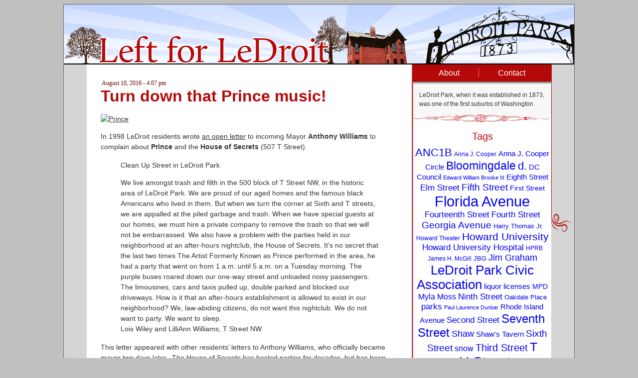

--- FILE ---
content_type: text/html; charset=UTF-8
request_url: https://leftforledroit.com/tag/prince/
body_size: 7007
content:
<!DOCTYPE html PUBLIC "-//W3C//DTD XHTML 1.0 Transitional//EN" "http://www.w3.org/TR/xhtml1/DTD/xhtml1-transitional.dtd">
<html xmlns="http://www.w3.org/1999/xhtml" lang="en">

<head profile="http://gmpg.org/xfn/11">
<meta http-equiv="Content-Type" content="text/html; charset=UTF-8" />

<title>Prince  ||   Left for LeDroit</title>

<link rel="icon" href="https://leftforledroit.com/wp-content/themes/theme_de_droit_2/images/favicon.png" type="image/png" />
<link rel="stylesheet" href="https://leftforledroit.com/wp-content/themes/theme_de_droit_2/style.css" type="text/css" media="screen" />
<link rel="alternate" type="application/rss+xml" title="Left for LeDroit RSS Feed" href="https://leftforledroit.com/feed/" />
<link rel="alternate" type="application/atom+xml" title="Left for LeDroit Atom Feed" href="https://leftforledroit.com/feed/atom/" />
<link rel="pingback" href="https://leftforledroit.com/xmlrpc.php" />




<meta name='robots' content='max-image-preview:large' />
<link rel="alternate" type="application/rss+xml" title="Left for LeDroit &raquo; Prince Tag Feed" href="https://leftforledroit.com/tag/prince/feed/" />
<style id='wp-img-auto-sizes-contain-inline-css' type='text/css'>
img:is([sizes=auto i],[sizes^="auto," i]){contain-intrinsic-size:3000px 1500px}
/*# sourceURL=wp-img-auto-sizes-contain-inline-css */
</style>
<style id='wp-emoji-styles-inline-css' type='text/css'>

	img.wp-smiley, img.emoji {
		display: inline !important;
		border: none !important;
		box-shadow: none !important;
		height: 1em !important;
		width: 1em !important;
		margin: 0 0.07em !important;
		vertical-align: -0.1em !important;
		background: none !important;
		padding: 0 !important;
	}
/*# sourceURL=wp-emoji-styles-inline-css */
</style>
<style id='wp-block-library-inline-css' type='text/css'>
:root{--wp-block-synced-color:#7a00df;--wp-block-synced-color--rgb:122,0,223;--wp-bound-block-color:var(--wp-block-synced-color);--wp-editor-canvas-background:#ddd;--wp-admin-theme-color:#007cba;--wp-admin-theme-color--rgb:0,124,186;--wp-admin-theme-color-darker-10:#006ba1;--wp-admin-theme-color-darker-10--rgb:0,107,160.5;--wp-admin-theme-color-darker-20:#005a87;--wp-admin-theme-color-darker-20--rgb:0,90,135;--wp-admin-border-width-focus:2px}@media (min-resolution:192dpi){:root{--wp-admin-border-width-focus:1.5px}}.wp-element-button{cursor:pointer}:root .has-very-light-gray-background-color{background-color:#eee}:root .has-very-dark-gray-background-color{background-color:#313131}:root .has-very-light-gray-color{color:#eee}:root .has-very-dark-gray-color{color:#313131}:root .has-vivid-green-cyan-to-vivid-cyan-blue-gradient-background{background:linear-gradient(135deg,#00d084,#0693e3)}:root .has-purple-crush-gradient-background{background:linear-gradient(135deg,#34e2e4,#4721fb 50%,#ab1dfe)}:root .has-hazy-dawn-gradient-background{background:linear-gradient(135deg,#faaca8,#dad0ec)}:root .has-subdued-olive-gradient-background{background:linear-gradient(135deg,#fafae1,#67a671)}:root .has-atomic-cream-gradient-background{background:linear-gradient(135deg,#fdd79a,#004a59)}:root .has-nightshade-gradient-background{background:linear-gradient(135deg,#330968,#31cdcf)}:root .has-midnight-gradient-background{background:linear-gradient(135deg,#020381,#2874fc)}:root{--wp--preset--font-size--normal:16px;--wp--preset--font-size--huge:42px}.has-regular-font-size{font-size:1em}.has-larger-font-size{font-size:2.625em}.has-normal-font-size{font-size:var(--wp--preset--font-size--normal)}.has-huge-font-size{font-size:var(--wp--preset--font-size--huge)}.has-text-align-center{text-align:center}.has-text-align-left{text-align:left}.has-text-align-right{text-align:right}.has-fit-text{white-space:nowrap!important}#end-resizable-editor-section{display:none}.aligncenter{clear:both}.items-justified-left{justify-content:flex-start}.items-justified-center{justify-content:center}.items-justified-right{justify-content:flex-end}.items-justified-space-between{justify-content:space-between}.screen-reader-text{border:0;clip-path:inset(50%);height:1px;margin:-1px;overflow:hidden;padding:0;position:absolute;width:1px;word-wrap:normal!important}.screen-reader-text:focus{background-color:#ddd;clip-path:none;color:#444;display:block;font-size:1em;height:auto;left:5px;line-height:normal;padding:15px 23px 14px;text-decoration:none;top:5px;width:auto;z-index:100000}html :where(.has-border-color){border-style:solid}html :where([style*=border-top-color]){border-top-style:solid}html :where([style*=border-right-color]){border-right-style:solid}html :where([style*=border-bottom-color]){border-bottom-style:solid}html :where([style*=border-left-color]){border-left-style:solid}html :where([style*=border-width]){border-style:solid}html :where([style*=border-top-width]){border-top-style:solid}html :where([style*=border-right-width]){border-right-style:solid}html :where([style*=border-bottom-width]){border-bottom-style:solid}html :where([style*=border-left-width]){border-left-style:solid}html :where(img[class*=wp-image-]){height:auto;max-width:100%}:where(figure){margin:0 0 1em}html :where(.is-position-sticky){--wp-admin--admin-bar--position-offset:var(--wp-admin--admin-bar--height,0px)}@media screen and (max-width:600px){html :where(.is-position-sticky){--wp-admin--admin-bar--position-offset:0px}}

/*# sourceURL=wp-block-library-inline-css */
</style>
<style id='classic-theme-styles-inline-css' type='text/css'>
/*! This file is auto-generated */
.wp-block-button__link{color:#fff;background-color:#32373c;border-radius:9999px;box-shadow:none;text-decoration:none;padding:calc(.667em + 2px) calc(1.333em + 2px);font-size:1.125em}.wp-block-file__button{background:#32373c;color:#fff;text-decoration:none}
/*# sourceURL=/wp-includes/css/classic-themes.min.css */
</style>
<link rel="https://api.w.org/" href="https://leftforledroit.com/wp-json/" /><link rel="alternate" title="JSON" type="application/json" href="https://leftforledroit.com/wp-json/wp/v2/tags/586" /><link rel="EditURI" type="application/rsd+xml" title="RSD" href="https://leftforledroit.com/xmlrpc.php?rsd" />
<meta name="generator" content="WordPress 6.9" />
<style type="text/css">.recentcomments a{display:inline !important;padding:0 !important;margin:0 !important;}</style></head>
<body>
		<div id="wrapper">
			<a href="https://leftforledroit.com"><img border="0" src="https://leftforledroit.com/wp-content/themes/theme_de_droit_2/images/header.png" /></a><div id="main-column">							<div id="post-2930">
				<span class="date">August 10, 2016 - 4:07 pm</span>
				<h1>
					<a href="https://leftforledroit.com/2016/08/turn-down-that-prince-music/" rel="bookmark" title="Permanent Link to Turn down that Prince music!">Turn down that Prince music!</a>
				</h1>
				<div class="body-content">
					<p><a data-flickr-embed="true"  href="https://www.flickr.com/photos/althouse/379998831/in/[base64]" title="Prince"><img decoding="async" src="https://c8.staticflickr.com/1/48/379998831_1938c332c0_z.jpg" width="600" alt="Prince"></a><script async src="//embedr.flickr.com/assets/client-code.js" charset="utf-8"></script></p>
<p>In 1998 LeDroit residents wrote <a href="https://www.washingtonpost.com/archive/local/1998/12/31/dear-mr-mayor/245edff4-4074-476e-ab40-1f0b9a7c7411/">an open letter</a> to incoming Mayor <strong>Anthony Williams</strong> to complain about <strong>Prince</strong> and the <strong>House of Secrets </strong>(507 T Street).</p>
<blockquote><p>Clean Up Street in LeDroit Park</p>
<p>We live amongst trash and filth in the 500 block of T Street NW, in the historic area of LeDroit Park. We are proud of our aged homes and the famous black Americans who lived in them. But when we turn the corner at Sixth and T streets, we are appalled at the piled garbage and trash. When we have special guests at our homes, we must hire a private company to remove the trash so that we will not be embarrassed. We also have a problem with the parties held in our neighborhood at an after-hours nightclub, the House of Secrets. It&#8217;s no secret that the last two times The Artist Formerly Known as Prince performed in the area, he had a party that went on from 1 a.m. until 5 a.m. on a Tuesday morning. The purple buses roared down our one-way street and unloaded noisy passengers. The limousines, cars and taxis pulled up, double parked and blocked our driveways. How is it that an after-hours establishment is allowed to exist in our neighborhood? We, law-abiding citizens, do not want this nightclub. We do not want to party. We want to sleep.<br />
Lois Wiley and LilliAnn Williams, T Street NW</p></blockquote>
<p>This letter appeared with other residents&#8217; letters to Anthony Williams, who officially became mayor two days later.  The House of Secrets has hosted parties for decades, but has been relatively quiet since 2013, when <a href="http://ust.wusa9.com/news/news/171271-overnight-double-stabbing-along-u-street-corridor-outside-makeshift-club">two people were stabbed</a> outside the house during a party.</p>
<p>The Alcoholic Beverage Control Board <a href="http://abra.dc.gov/sites/default/files/dc/sites/abra/publication/attachments/0417AB06-House%20of%20Secrets.pdf">investigated the incident</a> to decide whether it should decline future temporary liquor license requests for the house.  Although nightclubs and bars are not permitted in that location by zoning, the city does issue occasional temporary event licenses, usually for one specific day. Both the LeDroit Park Civic Association and ANC1B submitted letters protesting future licenses.</p>
				</div>
				
				<span class="commentcount">
					<a href="https://leftforledroit.com/2016/08/turn-down-that-prince-music/#respond"></a> 										
				
				</span>
			</div>
		
		<div id="pager">
						<span></span>			
		</div>
		

		</div>

	<div id="sidebar">
		<div id="sidebar-border">
			<!--<img id="superflourish" src="https://leftforledroit.com/wp-content/themes/theme_de_droit_2/images/sidebar_superflourish_bg.png"/>-->
			<img id="sidebar-flourish" src="https://leftforledroit.com/wp-content/themes/theme_de_droit_2/images/sidebar_border_flourish.png" />
		</div>
		<div id="top-menu">
			<a class="first" href="/about">About</a><a class="last" href="/contact-us">Contact</a>
		</div>
		<img src="https://leftforledroit.com/wp-content/themes/theme_de_droit_2/images/sidebar_head_shadow.png" /><br/>
		<div id="sidebar-top">
			<p>LeDroit Park, when it was established in 1873, was one of the first suburbs of Washington.</p>
		</div>
		<img src="https://leftforledroit.com/wp-content/themes/theme_de_droit_2/images/sidebar_ornament.png" />
		<div id="sidebar-inner">

			<div id="tag_cloud-2" class="widget widget_tag_cloud"><h2>Tags</h2><div class="tagcloud"><a href="https://leftforledroit.com/tag/anc1b/" class="tag-cloud-link tag-link-88 tag-link-position-1" style="font-size: 16.627906976744pt;" aria-label="ANC1B (26 items)">ANC1B</a>
<a href="https://leftforledroit.com/tag/anna-j-cooper/" class="tag-cloud-link tag-link-160 tag-link-position-2" style="font-size: 8.8139534883721pt;" aria-label="Anna J. Cooper (8 items)">Anna J. Cooper</a>
<a href="https://leftforledroit.com/tag/anna-j-cooper-circle/" class="tag-cloud-link tag-link-75 tag-link-position-3" style="font-size: 11.418604651163pt;" aria-label="Anna J. Cooper Circle (12 items)">Anna J. Cooper Circle</a>
<a href="https://leftforledroit.com/tag/bloomingdale/" class="tag-cloud-link tag-link-50 tag-link-position-4" style="font-size: 17.116279069767pt;" aria-label="Bloomingdale (28 items)">Bloomingdale</a>
<a href="https://leftforledroit.com/tag/d/" class="tag-cloud-link tag-link-18 tag-link-position-5" style="font-size: 16.302325581395pt;" aria-label="d. (25 items)">d.</a>
<a href="https://leftforledroit.com/tag/dc-council/" class="tag-cloud-link tag-link-22 tag-link-position-6" style="font-size: 10.93023255814pt;" aria-label="DC Council (11 items)">DC Council</a>
<a href="https://leftforledroit.com/tag/edward-william-brooke-iii/" class="tag-cloud-link tag-link-40 tag-link-position-7" style="font-size: 8pt;" aria-label="Edward William Brooke III (7 items)">Edward William Brooke III</a>
<a href="https://leftforledroit.com/tag/eighth-street/" class="tag-cloud-link tag-link-151 tag-link-position-8" style="font-size: 11.418604651163pt;" aria-label="Eighth Street (12 items)">Eighth Street</a>
<a href="https://leftforledroit.com/tag/elm-street/" class="tag-cloud-link tag-link-71 tag-link-position-9" style="font-size: 12.883720930233pt;" aria-label="Elm Street (15 items)">Elm Street</a>
<a href="https://leftforledroit.com/tag/fifth-street/" class="tag-cloud-link tag-link-43 tag-link-position-10" style="font-size: 14.511627906977pt;" aria-label="Fifth Street (19 items)">Fifth Street</a>
<a href="https://leftforledroit.com/tag/first-street/" class="tag-cloud-link tag-link-153 tag-link-position-11" style="font-size: 10.279069767442pt;" aria-label="First Street (10 items)">First Street</a>
<a href="https://leftforledroit.com/tag/florida-avenue/" class="tag-cloud-link tag-link-67 tag-link-position-12" style="font-size: 22pt;" aria-label="Florida Avenue (57 items)">Florida Avenue</a>
<a href="https://leftforledroit.com/tag/fourteenth-street/" class="tag-cloud-link tag-link-102 tag-link-position-13" style="font-size: 12.558139534884pt;" aria-label="Fourteenth Street (14 items)">Fourteenth Street</a>
<a href="https://leftforledroit.com/tag/fourth-street/" class="tag-cloud-link tag-link-65 tag-link-position-14" style="font-size: 12.558139534884pt;" aria-label="Fourth Street (14 items)">Fourth Street</a>
<a href="https://leftforledroit.com/tag/georgia-avenue/" class="tag-cloud-link tag-link-68 tag-link-position-15" style="font-size: 14.186046511628pt;" aria-label="Georgia Avenue (18 items)">Georgia Avenue</a>
<a href="https://leftforledroit.com/tag/harry-thomas-jr/" class="tag-cloud-link tag-link-26 tag-link-position-16" style="font-size: 9.6279069767442pt;" aria-label="Harry Thomas Jr. (9 items)">Harry Thomas Jr.</a>
<a href="https://leftforledroit.com/tag/howard-theater/" class="tag-cloud-link tag-link-56 tag-link-position-17" style="font-size: 8.8139534883721pt;" aria-label="Howard Theater (8 items)">Howard Theater</a>
<a href="https://leftforledroit.com/tag/howard-university/" class="tag-cloud-link tag-link-581 tag-link-position-18" style="font-size: 15.813953488372pt;" aria-label="Howard University (23 items)">Howard University</a>
<a href="https://leftforledroit.com/tag/howard-university-hospital/" class="tag-cloud-link tag-link-126 tag-link-position-19" style="font-size: 12.558139534884pt;" aria-label="Howard University Hospital (14 items)">Howard University Hospital</a>
<a href="https://leftforledroit.com/tag/hprb/" class="tag-cloud-link tag-link-175 tag-link-position-20" style="font-size: 8.8139534883721pt;" aria-label="HPRB (8 items)">HPRB</a>
<a href="https://leftforledroit.com/tag/james-h-mcgill/" class="tag-cloud-link tag-link-180 tag-link-position-21" style="font-size: 8.8139534883721pt;" aria-label="James H. McGill (8 items)">James H. McGill</a>
<a href="https://leftforledroit.com/tag/jbg/" class="tag-cloud-link tag-link-362 tag-link-position-22" style="font-size: 9.6279069767442pt;" aria-label="JBG (9 items)">JBG</a>
<a href="https://leftforledroit.com/tag/jim-graham/" class="tag-cloud-link tag-link-36 tag-link-position-23" style="font-size: 13.372093023256pt;" aria-label="Jim Graham (16 items)">Jim Graham</a>
<a href="https://leftforledroit.com/tag/ledroit-park-civic-association/" class="tag-cloud-link tag-link-28 tag-link-position-24" style="font-size: 19.395348837209pt;" aria-label="LeDroit Park Civic Association (39 items)">LeDroit Park Civic Association</a>
<a href="https://leftforledroit.com/tag/liquor-licenses/" class="tag-cloud-link tag-link-82 tag-link-position-25" style="font-size: 11.418604651163pt;" aria-label="liquor licenses (12 items)">liquor licenses</a>
<a href="https://leftforledroit.com/tag/mpd/" class="tag-cloud-link tag-link-57 tag-link-position-26" style="font-size: 10.279069767442pt;" aria-label="MPD (10 items)">MPD</a>
<a href="https://leftforledroit.com/tag/myla-moss/" class="tag-cloud-link tag-link-27 tag-link-position-27" style="font-size: 12.06976744186pt;" aria-label="Myla Moss (13 items)">Myla Moss</a>
<a href="https://leftforledroit.com/tag/ninth-street/" class="tag-cloud-link tag-link-140 tag-link-position-28" style="font-size: 12.558139534884pt;" aria-label="Ninth Street (14 items)">Ninth Street</a>
<a href="https://leftforledroit.com/tag/oakdale-place/" class="tag-cloud-link tag-link-70 tag-link-position-29" style="font-size: 9.6279069767442pt;" aria-label="Oakdale Place (9 items)">Oakdale Place</a>
<a href="https://leftforledroit.com/tag/parks/" class="tag-cloud-link tag-link-21 tag-link-position-30" style="font-size: 12.558139534884pt;" aria-label="parks (14 items)">parks</a>
<a href="https://leftforledroit.com/tag/paul-laurence-dunbar/" class="tag-cloud-link tag-link-287 tag-link-position-31" style="font-size: 8pt;" aria-label="Paul Laurence Dunbar (7 items)">Paul Laurence Dunbar</a>
<a href="https://leftforledroit.com/tag/rhode-island-avenue/" class="tag-cloud-link tag-link-33 tag-link-position-32" style="font-size: 11.418604651163pt;" aria-label="Rhode Island Avenue (12 items)">Rhode Island Avenue</a>
<a href="https://leftforledroit.com/tag/second-street/" class="tag-cloud-link tag-link-63 tag-link-position-33" style="font-size: 12.883720930233pt;" aria-label="Second Street (15 items)">Second Street</a>
<a href="https://leftforledroit.com/tag/seventh-street/" class="tag-cloud-link tag-link-150 tag-link-position-34" style="font-size: 18.255813953488pt;" aria-label="Seventh Street (33 items)">Seventh Street</a>
<a href="https://leftforledroit.com/tag/shaw/" class="tag-cloud-link tag-link-61 tag-link-position-35" style="font-size: 13.372093023256pt;" aria-label="Shaw (16 items)">Shaw</a>
<a href="https://leftforledroit.com/tag/shaws-tavern/" class="tag-cloud-link tag-link-292 tag-link-position-36" style="font-size: 11.418604651163pt;" aria-label="Shaw&#039;s Tavern (12 items)">Shaw&#039;s Tavern</a>
<a href="https://leftforledroit.com/tag/sixth-street/" class="tag-cloud-link tag-link-66 tag-link-position-37" style="font-size: 14.186046511628pt;" aria-label="Sixth Street (18 items)">Sixth Street</a>
<a href="https://leftforledroit.com/tag/snow/" class="tag-cloud-link tag-link-100 tag-link-position-38" style="font-size: 12.06976744186pt;" aria-label="snow (13 items)">snow</a>
<a href="https://leftforledroit.com/tag/third-street/" class="tag-cloud-link tag-link-64 tag-link-position-39" style="font-size: 15.162790697674pt;" aria-label="Third Street (21 items)">Third Street</a>
<a href="https://leftforledroit.com/tag/t-street/" class="tag-cloud-link tag-link-72 tag-link-position-40" style="font-size: 18.744186046512pt;" aria-label="T Street (35 items)">T Street</a>
<a href="https://leftforledroit.com/tag/u-street/" class="tag-cloud-link tag-link-42 tag-link-position-41" style="font-size: 21.023255813953pt;" aria-label="U Street (49 items)">U Street</a>
<a href="https://leftforledroit.com/tag/v-street/" class="tag-cloud-link tag-link-73 tag-link-position-42" style="font-size: 12.06976744186pt;" aria-label="V Street (13 items)">V Street</a>
<a href="https://leftforledroit.com/tag/walter-washington/" class="tag-cloud-link tag-link-211 tag-link-position-43" style="font-size: 8.8139534883721pt;" aria-label="Walter Washington (8 items)">Walter Washington</a>
<a href="https://leftforledroit.com/tag/w-street/" class="tag-cloud-link tag-link-74 tag-link-position-44" style="font-size: 8pt;" aria-label="W Street (7 items)">W Street</a>
<a href="https://leftforledroit.com/tag/zoning/" class="tag-cloud-link tag-link-173 tag-link-position-45" style="font-size: 10.93023255814pt;" aria-label="zoning (11 items)">zoning</a></div>
</div><div id="categories-440829021" class="widget widget_categories"><h2>Topics</h2>
			<ul>
					<li class="cat-item cat-item-285"><a href="https://leftforledroit.com/category/common-good-city-farm/">Common Good City Farm</a> (6)
</li>
	<li class="cat-item cat-item-112"><a href="https://leftforledroit.com/category/demography/">Demography</a> (12)
</li>
	<li class="cat-item cat-item-6"><a href="https://leftforledroit.com/category/development-projects/">Development Projects</a> (109)
<ul class='children'>
	<li class="cat-item cat-item-170"><a href="https://leftforledroit.com/category/development-projects/1922-third-street/">1922 Third Street</a> (11)
</li>
	<li class="cat-item cat-item-578"><a href="https://leftforledroit.com/category/development-projects/945-florida-avenue/">945 Florida Avenue</a> (1)
</li>
	<li class="cat-item cat-item-464"><a href="https://leftforledroit.com/category/development-projects/atlantic-plumbing/">Atlantic Plumbing</a> (3)
</li>
	<li class="cat-item cat-item-465"><a href="https://leftforledroit.com/category/development-projects/capitol-point/">Capitol Point</a> (1)
</li>
	<li class="cat-item cat-item-181"><a href="https://leftforledroit.com/category/development-projects/fifth-street-oakdale-place/">Fifth Street &amp; Oakdale Place</a> (1)
</li>
	<li class="cat-item cat-item-239"><a href="https://leftforledroit.com/category/development-projects/howard-theatre/">Howard Theatre</a> (24)
</li>
	<li class="cat-item cat-item-89"><a href="https://leftforledroit.com/category/development-projects/howard-town-center/">Howard Town Center</a> (7)
</li>
	<li class="cat-item cat-item-48"><a href="https://leftforledroit.com/category/development-projects/howard-university/">Howard University</a> (8)
</li>
	<li class="cat-item cat-item-301"><a href="https://leftforledroit.com/category/development-projects/howard-university-campus-plan/">Howard University Campus Plan</a> (9)
</li>
	<li class="cat-item cat-item-388"><a href="https://leftforledroit.com/category/development-projects/louis/">Louis</a> (3)
</li>
	<li class="cat-item cat-item-29"><a href="https://leftforledroit.com/category/development-projects/mcmillan-sand-filtration-site/">McMillan Sand Filtration Site</a> (4)
</li>
	<li class="cat-item cat-item-240"><a href="https://leftforledroit.com/category/development-projects/o-street-market/">O Street Market</a> (7)
</li>
	<li class="cat-item cat-item-415"><a href="https://leftforledroit.com/category/development-projects/sherman-ave-florida-ave-site/">Sherman Ave &amp; Florida Ave site</a> (3)
</li>
	<li class="cat-item cat-item-125"><a href="https://leftforledroit.com/category/development-projects/radio-one-uncf/">UNCF</a> (15)
</li>
	<li class="cat-item cat-item-437"><a href="https://leftforledroit.com/category/development-projects/union-market/">Union Market</a> (1)
</li>
	<li class="cat-item cat-item-561"><a href="https://leftforledroit.com/category/development-projects/wiltberger-street/">Wiltberger Street</a> (1)
</li>
	<li class="cat-item cat-item-304"><a href="https://leftforledroit.com/category/development-projects/wmata-parcels/">WMATA Parcels</a> (8)
</li>
	<li class="cat-item cat-item-353"><a href="https://leftforledroit.com/category/development-projects/wonderbread-factory/">Wonderbread Factory</a> (1)
</li>
</ul>
</li>
	<li class="cat-item cat-item-99"><a href="https://leftforledroit.com/category/diversions/">Diversions</a> (56)
</li>
	<li class="cat-item cat-item-161"><a href="https://leftforledroit.com/category/environment/">Environment</a> (10)
</li>
	<li class="cat-item cat-item-7"><a href="https://leftforledroit.com/category/good-goverment/">Good Goverment</a> (38)
</li>
	<li class="cat-item cat-item-30"><a href="https://leftforledroit.com/category/history/">History</a> (94)
<ul class='children'>
	<li class="cat-item cat-item-76"><a href="https://leftforledroit.com/category/history/historic-preservation/">Historic Preservation</a> (20)
</li>
	<li class="cat-item cat-item-208"><a href="https://leftforledroit.com/category/history/ledroit-park-bloomingdale-heritage-trail/">LeDroit Park-Bloomingdale Heritage Trail</a> (10)
</li>
</ul>
</li>
	<li class="cat-item cat-item-8"><a href="https://leftforledroit.com/category/local-businesses/">Local Businesses</a> (67)
<ul class='children'>
	<li class="cat-item cat-item-370"><a href="https://leftforledroit.com/category/local-businesses/reviews/">Reviews</a> (3)
</li>
</ul>
</li>
	<li class="cat-item cat-item-19"><a href="https://leftforledroit.com/category/ledroit-park-park/">Park at LeDroit</a> (39)
</li>
	<li class="cat-item cat-item-142"><a href="https://leftforledroit.com/category/recreation/">Recreation</a> (4)
</li>
	<li class="cat-item cat-item-55"><a href="https://leftforledroit.com/category/safety-order/">Safety &amp; Order</a> (50)
</li>
	<li class="cat-item cat-item-53"><a href="https://leftforledroit.com/category/taxation/">Taxation</a> (5)
</li>
	<li class="cat-item cat-item-5"><a href="https://leftforledroit.com/category/transportation/">Transportation</a> (44)
<ul class='children'>
	<li class="cat-item cat-item-124"><a href="https://leftforledroit.com/category/transportation/bicycles/">Bicycles</a> (10)
</li>
	<li class="cat-item cat-item-122"><a href="https://leftforledroit.com/category/transportation/metrobus/">Metrobus</a> (5)
</li>
	<li class="cat-item cat-item-121"><a href="https://leftforledroit.com/category/transportation/metrorail/">Metrorail</a> (7)
</li>
	<li class="cat-item cat-item-16"><a href="https://leftforledroit.com/category/transportation/streetcars-transportation/">Streetcars</a> (5)
</li>
	<li class="cat-item cat-item-310"><a href="https://leftforledroit.com/category/transportation/taxis/">Taxis</a> (1)
</li>
</ul>
</li>
	<li class="cat-item cat-item-1"><a href="https://leftforledroit.com/category/uncategorized/">Uncategorized</a> (37)
</li>
	<li class="cat-item cat-item-31"><a href="https://leftforledroit.com/category/voting-rights/">Voting Rights</a> (2)
</li>
			</ul>

			</div><div id="recent-comments-2" class="widget widget_recent_comments"><h2>Recent Comments</h2><ul id="recentcomments"><li class="recentcomments"><span class="comment-author-link">Aris</span> on <a href="https://leftforledroit.com/2014/01/1925-photo-of-griffith-stadium-also-shows-ledroit-park/#comment-815097">1925 photo of Griffith Stadium also shows LeDroit Park</a></li><li class="recentcomments"><span class="comment-author-link">Caleb</span> on <a href="https://leftforledroit.com/2015/08/buy-a-mcgill-house-for-1-4-million/#comment-763604">Buy a McGill house for $1.4 million</a></li><li class="recentcomments"><span class="comment-author-link">Dorothy Avery</span> on <a href="https://leftforledroit.com/2016/10/print-out-your-own-walking-tour-of-ledroit-park/#comment-713660">Print out your own walking tour of LeDroit Park</a></li><li class="recentcomments"><span class="comment-author-link">Marie Inshaw</span> on <a href="https://leftforledroit.com/2015/07/doug-brown-co-owner-of-costa-brava-has-died/#comment-6914">Doug Brown, co-owner of Costa Brava, has died</a></li><li class="recentcomments"><span class="comment-author-link">AP</span> on <a href="https://leftforledroit.com/2015/06/heritage-trail-signs-finally-installed/#comment-6505">Heritage Trail signs finally installed</a></li></ul></div><div id="search-2" class="widget widget_search"><form role="search" method="get" id="searchform" class="searchform" action="https://leftforledroit.com/">
				<div>
					<label class="screen-reader-text" for="s">Search for:</label>
					<input type="text" value="" name="s" id="s" />
					<input type="submit" id="searchsubmit" value="Search" />
				</div>
			</form></div><div id="text-2" class="widget widget_text">			<div class="textwidget"><a href="/feed/"><img border="0" src="/wp-content/uploads/2010/03/rss-icon.jpg" /></a></div>
		</div>			
			
		
	</div>
		</div>

			<img src="https://leftforledroit.com/wp-content/themes/theme_de_droit_2/images/body_footer.png" />
			<img src="https://leftforledroit.com/wp-content/themes/theme_de_droit_2/images/superfooter_bg.png" />
			<img src="https://leftforledroit.com/wp-content/themes/theme_de_droit_2/images/footer.png" />
		</div>
<script type="text/javascript">
var gaJsHost = (("https:" == document.location.protocol) ? "https://ssl." : "http://www.");
document.write(unescape("%3Cscript src='" + gaJsHost + "google-analytics.com/ga.js' type='text/javascript'%3E%3C/script%3E"));
</script>
<script type="text/javascript">
try {
var pageTracker = _gat._getTracker("UA-5049914-2");
pageTracker._trackPageview();
} catch(err) {}</script>	
	</body>
<script>'undefined'=== typeof _trfq || (window._trfq = []);'undefined'=== typeof _trfd && (window._trfd=[]),_trfd.push({'tccl.baseHost':'secureserver.net'},{'ap':'cpsh-oh'},{'server':'p3plzcpnl505055'},{'dcenter':'p3'},{'cp_id':'10073645'},{'cp_cl':'8'}) // Monitoring performance to make your website faster. If you want to opt-out, please contact web hosting support.</script><script src='https://img1.wsimg.com/traffic-assets/js/tccl.min.js'></script></html>
